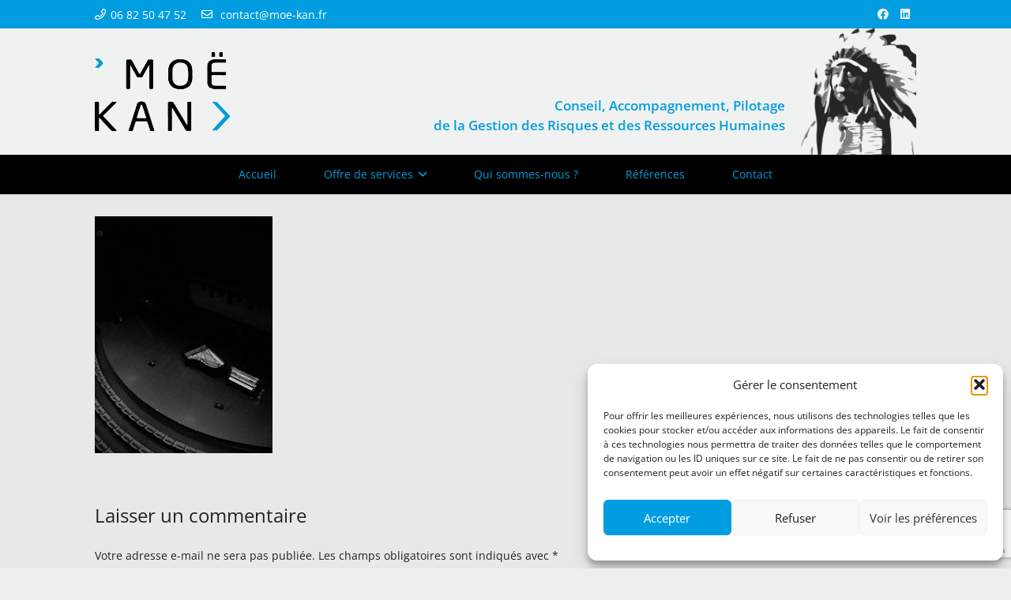

--- FILE ---
content_type: text/html; charset=utf-8
request_url: https://www.google.com/recaptcha/api2/anchor?ar=1&k=6LeAi08dAAAAANmAGRfZMXYMrExqqqSuOehcbplv&co=aHR0cHM6Ly9zcGVjdGFjbGVzLWV0LWV2ZW5lbWVudHMuZnI6NDQz&hl=en&v=N67nZn4AqZkNcbeMu4prBgzg&size=invisible&anchor-ms=20000&execute-ms=30000&cb=u49up9x3qmdr
body_size: 48733
content:
<!DOCTYPE HTML><html dir="ltr" lang="en"><head><meta http-equiv="Content-Type" content="text/html; charset=UTF-8">
<meta http-equiv="X-UA-Compatible" content="IE=edge">
<title>reCAPTCHA</title>
<style type="text/css">
/* cyrillic-ext */
@font-face {
  font-family: 'Roboto';
  font-style: normal;
  font-weight: 400;
  font-stretch: 100%;
  src: url(//fonts.gstatic.com/s/roboto/v48/KFO7CnqEu92Fr1ME7kSn66aGLdTylUAMa3GUBHMdazTgWw.woff2) format('woff2');
  unicode-range: U+0460-052F, U+1C80-1C8A, U+20B4, U+2DE0-2DFF, U+A640-A69F, U+FE2E-FE2F;
}
/* cyrillic */
@font-face {
  font-family: 'Roboto';
  font-style: normal;
  font-weight: 400;
  font-stretch: 100%;
  src: url(//fonts.gstatic.com/s/roboto/v48/KFO7CnqEu92Fr1ME7kSn66aGLdTylUAMa3iUBHMdazTgWw.woff2) format('woff2');
  unicode-range: U+0301, U+0400-045F, U+0490-0491, U+04B0-04B1, U+2116;
}
/* greek-ext */
@font-face {
  font-family: 'Roboto';
  font-style: normal;
  font-weight: 400;
  font-stretch: 100%;
  src: url(//fonts.gstatic.com/s/roboto/v48/KFO7CnqEu92Fr1ME7kSn66aGLdTylUAMa3CUBHMdazTgWw.woff2) format('woff2');
  unicode-range: U+1F00-1FFF;
}
/* greek */
@font-face {
  font-family: 'Roboto';
  font-style: normal;
  font-weight: 400;
  font-stretch: 100%;
  src: url(//fonts.gstatic.com/s/roboto/v48/KFO7CnqEu92Fr1ME7kSn66aGLdTylUAMa3-UBHMdazTgWw.woff2) format('woff2');
  unicode-range: U+0370-0377, U+037A-037F, U+0384-038A, U+038C, U+038E-03A1, U+03A3-03FF;
}
/* math */
@font-face {
  font-family: 'Roboto';
  font-style: normal;
  font-weight: 400;
  font-stretch: 100%;
  src: url(//fonts.gstatic.com/s/roboto/v48/KFO7CnqEu92Fr1ME7kSn66aGLdTylUAMawCUBHMdazTgWw.woff2) format('woff2');
  unicode-range: U+0302-0303, U+0305, U+0307-0308, U+0310, U+0312, U+0315, U+031A, U+0326-0327, U+032C, U+032F-0330, U+0332-0333, U+0338, U+033A, U+0346, U+034D, U+0391-03A1, U+03A3-03A9, U+03B1-03C9, U+03D1, U+03D5-03D6, U+03F0-03F1, U+03F4-03F5, U+2016-2017, U+2034-2038, U+203C, U+2040, U+2043, U+2047, U+2050, U+2057, U+205F, U+2070-2071, U+2074-208E, U+2090-209C, U+20D0-20DC, U+20E1, U+20E5-20EF, U+2100-2112, U+2114-2115, U+2117-2121, U+2123-214F, U+2190, U+2192, U+2194-21AE, U+21B0-21E5, U+21F1-21F2, U+21F4-2211, U+2213-2214, U+2216-22FF, U+2308-230B, U+2310, U+2319, U+231C-2321, U+2336-237A, U+237C, U+2395, U+239B-23B7, U+23D0, U+23DC-23E1, U+2474-2475, U+25AF, U+25B3, U+25B7, U+25BD, U+25C1, U+25CA, U+25CC, U+25FB, U+266D-266F, U+27C0-27FF, U+2900-2AFF, U+2B0E-2B11, U+2B30-2B4C, U+2BFE, U+3030, U+FF5B, U+FF5D, U+1D400-1D7FF, U+1EE00-1EEFF;
}
/* symbols */
@font-face {
  font-family: 'Roboto';
  font-style: normal;
  font-weight: 400;
  font-stretch: 100%;
  src: url(//fonts.gstatic.com/s/roboto/v48/KFO7CnqEu92Fr1ME7kSn66aGLdTylUAMaxKUBHMdazTgWw.woff2) format('woff2');
  unicode-range: U+0001-000C, U+000E-001F, U+007F-009F, U+20DD-20E0, U+20E2-20E4, U+2150-218F, U+2190, U+2192, U+2194-2199, U+21AF, U+21E6-21F0, U+21F3, U+2218-2219, U+2299, U+22C4-22C6, U+2300-243F, U+2440-244A, U+2460-24FF, U+25A0-27BF, U+2800-28FF, U+2921-2922, U+2981, U+29BF, U+29EB, U+2B00-2BFF, U+4DC0-4DFF, U+FFF9-FFFB, U+10140-1018E, U+10190-1019C, U+101A0, U+101D0-101FD, U+102E0-102FB, U+10E60-10E7E, U+1D2C0-1D2D3, U+1D2E0-1D37F, U+1F000-1F0FF, U+1F100-1F1AD, U+1F1E6-1F1FF, U+1F30D-1F30F, U+1F315, U+1F31C, U+1F31E, U+1F320-1F32C, U+1F336, U+1F378, U+1F37D, U+1F382, U+1F393-1F39F, U+1F3A7-1F3A8, U+1F3AC-1F3AF, U+1F3C2, U+1F3C4-1F3C6, U+1F3CA-1F3CE, U+1F3D4-1F3E0, U+1F3ED, U+1F3F1-1F3F3, U+1F3F5-1F3F7, U+1F408, U+1F415, U+1F41F, U+1F426, U+1F43F, U+1F441-1F442, U+1F444, U+1F446-1F449, U+1F44C-1F44E, U+1F453, U+1F46A, U+1F47D, U+1F4A3, U+1F4B0, U+1F4B3, U+1F4B9, U+1F4BB, U+1F4BF, U+1F4C8-1F4CB, U+1F4D6, U+1F4DA, U+1F4DF, U+1F4E3-1F4E6, U+1F4EA-1F4ED, U+1F4F7, U+1F4F9-1F4FB, U+1F4FD-1F4FE, U+1F503, U+1F507-1F50B, U+1F50D, U+1F512-1F513, U+1F53E-1F54A, U+1F54F-1F5FA, U+1F610, U+1F650-1F67F, U+1F687, U+1F68D, U+1F691, U+1F694, U+1F698, U+1F6AD, U+1F6B2, U+1F6B9-1F6BA, U+1F6BC, U+1F6C6-1F6CF, U+1F6D3-1F6D7, U+1F6E0-1F6EA, U+1F6F0-1F6F3, U+1F6F7-1F6FC, U+1F700-1F7FF, U+1F800-1F80B, U+1F810-1F847, U+1F850-1F859, U+1F860-1F887, U+1F890-1F8AD, U+1F8B0-1F8BB, U+1F8C0-1F8C1, U+1F900-1F90B, U+1F93B, U+1F946, U+1F984, U+1F996, U+1F9E9, U+1FA00-1FA6F, U+1FA70-1FA7C, U+1FA80-1FA89, U+1FA8F-1FAC6, U+1FACE-1FADC, U+1FADF-1FAE9, U+1FAF0-1FAF8, U+1FB00-1FBFF;
}
/* vietnamese */
@font-face {
  font-family: 'Roboto';
  font-style: normal;
  font-weight: 400;
  font-stretch: 100%;
  src: url(//fonts.gstatic.com/s/roboto/v48/KFO7CnqEu92Fr1ME7kSn66aGLdTylUAMa3OUBHMdazTgWw.woff2) format('woff2');
  unicode-range: U+0102-0103, U+0110-0111, U+0128-0129, U+0168-0169, U+01A0-01A1, U+01AF-01B0, U+0300-0301, U+0303-0304, U+0308-0309, U+0323, U+0329, U+1EA0-1EF9, U+20AB;
}
/* latin-ext */
@font-face {
  font-family: 'Roboto';
  font-style: normal;
  font-weight: 400;
  font-stretch: 100%;
  src: url(//fonts.gstatic.com/s/roboto/v48/KFO7CnqEu92Fr1ME7kSn66aGLdTylUAMa3KUBHMdazTgWw.woff2) format('woff2');
  unicode-range: U+0100-02BA, U+02BD-02C5, U+02C7-02CC, U+02CE-02D7, U+02DD-02FF, U+0304, U+0308, U+0329, U+1D00-1DBF, U+1E00-1E9F, U+1EF2-1EFF, U+2020, U+20A0-20AB, U+20AD-20C0, U+2113, U+2C60-2C7F, U+A720-A7FF;
}
/* latin */
@font-face {
  font-family: 'Roboto';
  font-style: normal;
  font-weight: 400;
  font-stretch: 100%;
  src: url(//fonts.gstatic.com/s/roboto/v48/KFO7CnqEu92Fr1ME7kSn66aGLdTylUAMa3yUBHMdazQ.woff2) format('woff2');
  unicode-range: U+0000-00FF, U+0131, U+0152-0153, U+02BB-02BC, U+02C6, U+02DA, U+02DC, U+0304, U+0308, U+0329, U+2000-206F, U+20AC, U+2122, U+2191, U+2193, U+2212, U+2215, U+FEFF, U+FFFD;
}
/* cyrillic-ext */
@font-face {
  font-family: 'Roboto';
  font-style: normal;
  font-weight: 500;
  font-stretch: 100%;
  src: url(//fonts.gstatic.com/s/roboto/v48/KFO7CnqEu92Fr1ME7kSn66aGLdTylUAMa3GUBHMdazTgWw.woff2) format('woff2');
  unicode-range: U+0460-052F, U+1C80-1C8A, U+20B4, U+2DE0-2DFF, U+A640-A69F, U+FE2E-FE2F;
}
/* cyrillic */
@font-face {
  font-family: 'Roboto';
  font-style: normal;
  font-weight: 500;
  font-stretch: 100%;
  src: url(//fonts.gstatic.com/s/roboto/v48/KFO7CnqEu92Fr1ME7kSn66aGLdTylUAMa3iUBHMdazTgWw.woff2) format('woff2');
  unicode-range: U+0301, U+0400-045F, U+0490-0491, U+04B0-04B1, U+2116;
}
/* greek-ext */
@font-face {
  font-family: 'Roboto';
  font-style: normal;
  font-weight: 500;
  font-stretch: 100%;
  src: url(//fonts.gstatic.com/s/roboto/v48/KFO7CnqEu92Fr1ME7kSn66aGLdTylUAMa3CUBHMdazTgWw.woff2) format('woff2');
  unicode-range: U+1F00-1FFF;
}
/* greek */
@font-face {
  font-family: 'Roboto';
  font-style: normal;
  font-weight: 500;
  font-stretch: 100%;
  src: url(//fonts.gstatic.com/s/roboto/v48/KFO7CnqEu92Fr1ME7kSn66aGLdTylUAMa3-UBHMdazTgWw.woff2) format('woff2');
  unicode-range: U+0370-0377, U+037A-037F, U+0384-038A, U+038C, U+038E-03A1, U+03A3-03FF;
}
/* math */
@font-face {
  font-family: 'Roboto';
  font-style: normal;
  font-weight: 500;
  font-stretch: 100%;
  src: url(//fonts.gstatic.com/s/roboto/v48/KFO7CnqEu92Fr1ME7kSn66aGLdTylUAMawCUBHMdazTgWw.woff2) format('woff2');
  unicode-range: U+0302-0303, U+0305, U+0307-0308, U+0310, U+0312, U+0315, U+031A, U+0326-0327, U+032C, U+032F-0330, U+0332-0333, U+0338, U+033A, U+0346, U+034D, U+0391-03A1, U+03A3-03A9, U+03B1-03C9, U+03D1, U+03D5-03D6, U+03F0-03F1, U+03F4-03F5, U+2016-2017, U+2034-2038, U+203C, U+2040, U+2043, U+2047, U+2050, U+2057, U+205F, U+2070-2071, U+2074-208E, U+2090-209C, U+20D0-20DC, U+20E1, U+20E5-20EF, U+2100-2112, U+2114-2115, U+2117-2121, U+2123-214F, U+2190, U+2192, U+2194-21AE, U+21B0-21E5, U+21F1-21F2, U+21F4-2211, U+2213-2214, U+2216-22FF, U+2308-230B, U+2310, U+2319, U+231C-2321, U+2336-237A, U+237C, U+2395, U+239B-23B7, U+23D0, U+23DC-23E1, U+2474-2475, U+25AF, U+25B3, U+25B7, U+25BD, U+25C1, U+25CA, U+25CC, U+25FB, U+266D-266F, U+27C0-27FF, U+2900-2AFF, U+2B0E-2B11, U+2B30-2B4C, U+2BFE, U+3030, U+FF5B, U+FF5D, U+1D400-1D7FF, U+1EE00-1EEFF;
}
/* symbols */
@font-face {
  font-family: 'Roboto';
  font-style: normal;
  font-weight: 500;
  font-stretch: 100%;
  src: url(//fonts.gstatic.com/s/roboto/v48/KFO7CnqEu92Fr1ME7kSn66aGLdTylUAMaxKUBHMdazTgWw.woff2) format('woff2');
  unicode-range: U+0001-000C, U+000E-001F, U+007F-009F, U+20DD-20E0, U+20E2-20E4, U+2150-218F, U+2190, U+2192, U+2194-2199, U+21AF, U+21E6-21F0, U+21F3, U+2218-2219, U+2299, U+22C4-22C6, U+2300-243F, U+2440-244A, U+2460-24FF, U+25A0-27BF, U+2800-28FF, U+2921-2922, U+2981, U+29BF, U+29EB, U+2B00-2BFF, U+4DC0-4DFF, U+FFF9-FFFB, U+10140-1018E, U+10190-1019C, U+101A0, U+101D0-101FD, U+102E0-102FB, U+10E60-10E7E, U+1D2C0-1D2D3, U+1D2E0-1D37F, U+1F000-1F0FF, U+1F100-1F1AD, U+1F1E6-1F1FF, U+1F30D-1F30F, U+1F315, U+1F31C, U+1F31E, U+1F320-1F32C, U+1F336, U+1F378, U+1F37D, U+1F382, U+1F393-1F39F, U+1F3A7-1F3A8, U+1F3AC-1F3AF, U+1F3C2, U+1F3C4-1F3C6, U+1F3CA-1F3CE, U+1F3D4-1F3E0, U+1F3ED, U+1F3F1-1F3F3, U+1F3F5-1F3F7, U+1F408, U+1F415, U+1F41F, U+1F426, U+1F43F, U+1F441-1F442, U+1F444, U+1F446-1F449, U+1F44C-1F44E, U+1F453, U+1F46A, U+1F47D, U+1F4A3, U+1F4B0, U+1F4B3, U+1F4B9, U+1F4BB, U+1F4BF, U+1F4C8-1F4CB, U+1F4D6, U+1F4DA, U+1F4DF, U+1F4E3-1F4E6, U+1F4EA-1F4ED, U+1F4F7, U+1F4F9-1F4FB, U+1F4FD-1F4FE, U+1F503, U+1F507-1F50B, U+1F50D, U+1F512-1F513, U+1F53E-1F54A, U+1F54F-1F5FA, U+1F610, U+1F650-1F67F, U+1F687, U+1F68D, U+1F691, U+1F694, U+1F698, U+1F6AD, U+1F6B2, U+1F6B9-1F6BA, U+1F6BC, U+1F6C6-1F6CF, U+1F6D3-1F6D7, U+1F6E0-1F6EA, U+1F6F0-1F6F3, U+1F6F7-1F6FC, U+1F700-1F7FF, U+1F800-1F80B, U+1F810-1F847, U+1F850-1F859, U+1F860-1F887, U+1F890-1F8AD, U+1F8B0-1F8BB, U+1F8C0-1F8C1, U+1F900-1F90B, U+1F93B, U+1F946, U+1F984, U+1F996, U+1F9E9, U+1FA00-1FA6F, U+1FA70-1FA7C, U+1FA80-1FA89, U+1FA8F-1FAC6, U+1FACE-1FADC, U+1FADF-1FAE9, U+1FAF0-1FAF8, U+1FB00-1FBFF;
}
/* vietnamese */
@font-face {
  font-family: 'Roboto';
  font-style: normal;
  font-weight: 500;
  font-stretch: 100%;
  src: url(//fonts.gstatic.com/s/roboto/v48/KFO7CnqEu92Fr1ME7kSn66aGLdTylUAMa3OUBHMdazTgWw.woff2) format('woff2');
  unicode-range: U+0102-0103, U+0110-0111, U+0128-0129, U+0168-0169, U+01A0-01A1, U+01AF-01B0, U+0300-0301, U+0303-0304, U+0308-0309, U+0323, U+0329, U+1EA0-1EF9, U+20AB;
}
/* latin-ext */
@font-face {
  font-family: 'Roboto';
  font-style: normal;
  font-weight: 500;
  font-stretch: 100%;
  src: url(//fonts.gstatic.com/s/roboto/v48/KFO7CnqEu92Fr1ME7kSn66aGLdTylUAMa3KUBHMdazTgWw.woff2) format('woff2');
  unicode-range: U+0100-02BA, U+02BD-02C5, U+02C7-02CC, U+02CE-02D7, U+02DD-02FF, U+0304, U+0308, U+0329, U+1D00-1DBF, U+1E00-1E9F, U+1EF2-1EFF, U+2020, U+20A0-20AB, U+20AD-20C0, U+2113, U+2C60-2C7F, U+A720-A7FF;
}
/* latin */
@font-face {
  font-family: 'Roboto';
  font-style: normal;
  font-weight: 500;
  font-stretch: 100%;
  src: url(//fonts.gstatic.com/s/roboto/v48/KFO7CnqEu92Fr1ME7kSn66aGLdTylUAMa3yUBHMdazQ.woff2) format('woff2');
  unicode-range: U+0000-00FF, U+0131, U+0152-0153, U+02BB-02BC, U+02C6, U+02DA, U+02DC, U+0304, U+0308, U+0329, U+2000-206F, U+20AC, U+2122, U+2191, U+2193, U+2212, U+2215, U+FEFF, U+FFFD;
}
/* cyrillic-ext */
@font-face {
  font-family: 'Roboto';
  font-style: normal;
  font-weight: 900;
  font-stretch: 100%;
  src: url(//fonts.gstatic.com/s/roboto/v48/KFO7CnqEu92Fr1ME7kSn66aGLdTylUAMa3GUBHMdazTgWw.woff2) format('woff2');
  unicode-range: U+0460-052F, U+1C80-1C8A, U+20B4, U+2DE0-2DFF, U+A640-A69F, U+FE2E-FE2F;
}
/* cyrillic */
@font-face {
  font-family: 'Roboto';
  font-style: normal;
  font-weight: 900;
  font-stretch: 100%;
  src: url(//fonts.gstatic.com/s/roboto/v48/KFO7CnqEu92Fr1ME7kSn66aGLdTylUAMa3iUBHMdazTgWw.woff2) format('woff2');
  unicode-range: U+0301, U+0400-045F, U+0490-0491, U+04B0-04B1, U+2116;
}
/* greek-ext */
@font-face {
  font-family: 'Roboto';
  font-style: normal;
  font-weight: 900;
  font-stretch: 100%;
  src: url(//fonts.gstatic.com/s/roboto/v48/KFO7CnqEu92Fr1ME7kSn66aGLdTylUAMa3CUBHMdazTgWw.woff2) format('woff2');
  unicode-range: U+1F00-1FFF;
}
/* greek */
@font-face {
  font-family: 'Roboto';
  font-style: normal;
  font-weight: 900;
  font-stretch: 100%;
  src: url(//fonts.gstatic.com/s/roboto/v48/KFO7CnqEu92Fr1ME7kSn66aGLdTylUAMa3-UBHMdazTgWw.woff2) format('woff2');
  unicode-range: U+0370-0377, U+037A-037F, U+0384-038A, U+038C, U+038E-03A1, U+03A3-03FF;
}
/* math */
@font-face {
  font-family: 'Roboto';
  font-style: normal;
  font-weight: 900;
  font-stretch: 100%;
  src: url(//fonts.gstatic.com/s/roboto/v48/KFO7CnqEu92Fr1ME7kSn66aGLdTylUAMawCUBHMdazTgWw.woff2) format('woff2');
  unicode-range: U+0302-0303, U+0305, U+0307-0308, U+0310, U+0312, U+0315, U+031A, U+0326-0327, U+032C, U+032F-0330, U+0332-0333, U+0338, U+033A, U+0346, U+034D, U+0391-03A1, U+03A3-03A9, U+03B1-03C9, U+03D1, U+03D5-03D6, U+03F0-03F1, U+03F4-03F5, U+2016-2017, U+2034-2038, U+203C, U+2040, U+2043, U+2047, U+2050, U+2057, U+205F, U+2070-2071, U+2074-208E, U+2090-209C, U+20D0-20DC, U+20E1, U+20E5-20EF, U+2100-2112, U+2114-2115, U+2117-2121, U+2123-214F, U+2190, U+2192, U+2194-21AE, U+21B0-21E5, U+21F1-21F2, U+21F4-2211, U+2213-2214, U+2216-22FF, U+2308-230B, U+2310, U+2319, U+231C-2321, U+2336-237A, U+237C, U+2395, U+239B-23B7, U+23D0, U+23DC-23E1, U+2474-2475, U+25AF, U+25B3, U+25B7, U+25BD, U+25C1, U+25CA, U+25CC, U+25FB, U+266D-266F, U+27C0-27FF, U+2900-2AFF, U+2B0E-2B11, U+2B30-2B4C, U+2BFE, U+3030, U+FF5B, U+FF5D, U+1D400-1D7FF, U+1EE00-1EEFF;
}
/* symbols */
@font-face {
  font-family: 'Roboto';
  font-style: normal;
  font-weight: 900;
  font-stretch: 100%;
  src: url(//fonts.gstatic.com/s/roboto/v48/KFO7CnqEu92Fr1ME7kSn66aGLdTylUAMaxKUBHMdazTgWw.woff2) format('woff2');
  unicode-range: U+0001-000C, U+000E-001F, U+007F-009F, U+20DD-20E0, U+20E2-20E4, U+2150-218F, U+2190, U+2192, U+2194-2199, U+21AF, U+21E6-21F0, U+21F3, U+2218-2219, U+2299, U+22C4-22C6, U+2300-243F, U+2440-244A, U+2460-24FF, U+25A0-27BF, U+2800-28FF, U+2921-2922, U+2981, U+29BF, U+29EB, U+2B00-2BFF, U+4DC0-4DFF, U+FFF9-FFFB, U+10140-1018E, U+10190-1019C, U+101A0, U+101D0-101FD, U+102E0-102FB, U+10E60-10E7E, U+1D2C0-1D2D3, U+1D2E0-1D37F, U+1F000-1F0FF, U+1F100-1F1AD, U+1F1E6-1F1FF, U+1F30D-1F30F, U+1F315, U+1F31C, U+1F31E, U+1F320-1F32C, U+1F336, U+1F378, U+1F37D, U+1F382, U+1F393-1F39F, U+1F3A7-1F3A8, U+1F3AC-1F3AF, U+1F3C2, U+1F3C4-1F3C6, U+1F3CA-1F3CE, U+1F3D4-1F3E0, U+1F3ED, U+1F3F1-1F3F3, U+1F3F5-1F3F7, U+1F408, U+1F415, U+1F41F, U+1F426, U+1F43F, U+1F441-1F442, U+1F444, U+1F446-1F449, U+1F44C-1F44E, U+1F453, U+1F46A, U+1F47D, U+1F4A3, U+1F4B0, U+1F4B3, U+1F4B9, U+1F4BB, U+1F4BF, U+1F4C8-1F4CB, U+1F4D6, U+1F4DA, U+1F4DF, U+1F4E3-1F4E6, U+1F4EA-1F4ED, U+1F4F7, U+1F4F9-1F4FB, U+1F4FD-1F4FE, U+1F503, U+1F507-1F50B, U+1F50D, U+1F512-1F513, U+1F53E-1F54A, U+1F54F-1F5FA, U+1F610, U+1F650-1F67F, U+1F687, U+1F68D, U+1F691, U+1F694, U+1F698, U+1F6AD, U+1F6B2, U+1F6B9-1F6BA, U+1F6BC, U+1F6C6-1F6CF, U+1F6D3-1F6D7, U+1F6E0-1F6EA, U+1F6F0-1F6F3, U+1F6F7-1F6FC, U+1F700-1F7FF, U+1F800-1F80B, U+1F810-1F847, U+1F850-1F859, U+1F860-1F887, U+1F890-1F8AD, U+1F8B0-1F8BB, U+1F8C0-1F8C1, U+1F900-1F90B, U+1F93B, U+1F946, U+1F984, U+1F996, U+1F9E9, U+1FA00-1FA6F, U+1FA70-1FA7C, U+1FA80-1FA89, U+1FA8F-1FAC6, U+1FACE-1FADC, U+1FADF-1FAE9, U+1FAF0-1FAF8, U+1FB00-1FBFF;
}
/* vietnamese */
@font-face {
  font-family: 'Roboto';
  font-style: normal;
  font-weight: 900;
  font-stretch: 100%;
  src: url(//fonts.gstatic.com/s/roboto/v48/KFO7CnqEu92Fr1ME7kSn66aGLdTylUAMa3OUBHMdazTgWw.woff2) format('woff2');
  unicode-range: U+0102-0103, U+0110-0111, U+0128-0129, U+0168-0169, U+01A0-01A1, U+01AF-01B0, U+0300-0301, U+0303-0304, U+0308-0309, U+0323, U+0329, U+1EA0-1EF9, U+20AB;
}
/* latin-ext */
@font-face {
  font-family: 'Roboto';
  font-style: normal;
  font-weight: 900;
  font-stretch: 100%;
  src: url(//fonts.gstatic.com/s/roboto/v48/KFO7CnqEu92Fr1ME7kSn66aGLdTylUAMa3KUBHMdazTgWw.woff2) format('woff2');
  unicode-range: U+0100-02BA, U+02BD-02C5, U+02C7-02CC, U+02CE-02D7, U+02DD-02FF, U+0304, U+0308, U+0329, U+1D00-1DBF, U+1E00-1E9F, U+1EF2-1EFF, U+2020, U+20A0-20AB, U+20AD-20C0, U+2113, U+2C60-2C7F, U+A720-A7FF;
}
/* latin */
@font-face {
  font-family: 'Roboto';
  font-style: normal;
  font-weight: 900;
  font-stretch: 100%;
  src: url(//fonts.gstatic.com/s/roboto/v48/KFO7CnqEu92Fr1ME7kSn66aGLdTylUAMa3yUBHMdazQ.woff2) format('woff2');
  unicode-range: U+0000-00FF, U+0131, U+0152-0153, U+02BB-02BC, U+02C6, U+02DA, U+02DC, U+0304, U+0308, U+0329, U+2000-206F, U+20AC, U+2122, U+2191, U+2193, U+2212, U+2215, U+FEFF, U+FFFD;
}

</style>
<link rel="stylesheet" type="text/css" href="https://www.gstatic.com/recaptcha/releases/N67nZn4AqZkNcbeMu4prBgzg/styles__ltr.css">
<script nonce="w-QUdrhWid2mBYTgFgruMg" type="text/javascript">window['__recaptcha_api'] = 'https://www.google.com/recaptcha/api2/';</script>
<script type="text/javascript" src="https://www.gstatic.com/recaptcha/releases/N67nZn4AqZkNcbeMu4prBgzg/recaptcha__en.js" nonce="w-QUdrhWid2mBYTgFgruMg">
      
    </script></head>
<body><div id="rc-anchor-alert" class="rc-anchor-alert"></div>
<input type="hidden" id="recaptcha-token" value="[base64]">
<script type="text/javascript" nonce="w-QUdrhWid2mBYTgFgruMg">
      recaptcha.anchor.Main.init("[\x22ainput\x22,[\x22bgdata\x22,\x22\x22,\[base64]/[base64]/[base64]/[base64]/[base64]/[base64]/KGcoTywyNTMsTy5PKSxVRyhPLEMpKTpnKE8sMjUzLEMpLE8pKSxsKSksTykpfSxieT1mdW5jdGlvbihDLE8sdSxsKXtmb3IobD0odT1SKEMpLDApO08+MDtPLS0pbD1sPDw4fFooQyk7ZyhDLHUsbCl9LFVHPWZ1bmN0aW9uKEMsTyl7Qy5pLmxlbmd0aD4xMDQ/[base64]/[base64]/[base64]/[base64]/[base64]/[base64]/[base64]\\u003d\x22,\[base64]\\u003d\\u003d\x22,\x22fl5tEwxoGUcuw4PChy8bw4TDj2/DlMO8wp8Sw5jCtW4fHT3DuE8dB1PDiAMPw4oPDRnCpcOdwobCpSxYw6Zlw6DDl8KiwrnCt3HCocOiwroPwprCpcO9aMK8AA0Aw6YhBcKzSsKFXi5gSsKkwp/CiBfDmlpzw5pRI8Kjw63Dn8OSw4JTWMOnw6nCg0LCnlYUQ2Q9w5tnAlrClMK9w7FCGChIcksdwpt7w6YAAcKnHC9VwrQSw7tifirDvMOxwrtFw4TDjmJ0XsOrQkd/SsOWw4XDvsOuK8K3GcOzYsKaw60bHFxOwoJsMXHCnSLCh8Khw64wwp0qwqsVG07CpsKTTRYzwqvDsMKCwokRwofDjsOHw61XbQ4fw5gCw5LCocKtasOBwpNxccK8w51hOcOIw7ZKLj3CuG/[base64]/[base64]/ChmRPYsKNwpXCtcOjET5gCMOsw7tYwp3CnsKbL17Cu3nCqsKgw6F/w5jDn8KJVsKXIQ/Di8OWDEPCnMObwq/[base64]/CnnhCKcKRfylDwpPCg8Kbw67DvH5rwpE/[base64]/CvcKDRi7Dm3zDhcOJcsO6w7Aaw4bDtcOQwoJYw4zCtSdvwovClCnCgEXDlMOVw4cqXArCksKSwp/CoxvDjcKJM8Oxwq8dGcOAPEHCmsKowoPDvEnDmgBSwqlXJEEiRGQPwr43wqTCmVhSOMKXw7d1d8K5w7PCucODwozDhTR4wpA0w4Elw5lXYCLDsRAWBMKCwrDDqBPDmAFCSn/[base64]/CysNbB8HI8KLw6xiw6RHAw/CojZvw43Dlj9OwrXDpm3DrsOIfwlOwoMyXCYhw6ZqasOWQMKBw4t5UcOrGznCqktRKC/[base64]/CpxfDmsKhGk9+wpUhw7opwpY/w4x/AMKGYMKMcsOFwq8Ow5odwrfDklxYwqddw4zCnC3CqDkDeTVuw6lmGMKzwpLCgsO7wo7DqsKyw4MpwqJHw6hIw6MSw6DCtwvCssK6JsKUZ19cWcKFwqBaa8ONBy9eacOsbgLCiwgCwr5+VMKFBD3CvA/[base64]/DgMKPEsOmw7clHjvCkAPCpS1Dw6fDq0TDvsOMwociMghVagFAKCYrHMOvw4wrUWbDicOXw7fDuMOSw4rDtDzDpcKnw4XDmsOEwrcuZW7Dsy1XwpbDicOSAMK/[base64]/CiXNxwpswNcObcDEDaRR4bsKvw5/DkMOPwofCmsK6w454wp5QaArDuMK7RUjCiHRjwrRlVcKtwpvCjsKJw7LDkcOxw6gGwoUaw5/[base64]/Cu0Mtb8OmaMK/WsKuw75WAGLCjHF7B0dwwojClMKWw5RPUcKdAnFGZiIYYcOXfBI1fMOUdsOwPFU3bcKWwo3CjsOawoXCg8KLTRrDjMKLwpzCvx4mw6x/wqzDixnCjlTDo8O0w63CiHsHe056wogQDgLDoHvCtmlnAHBGTcKEbsKGwprCpFU3Px3CucOyw5zDmAbDu8Kbw4/CnRQZwpRfZcKVAScAS8OgXsOcw6bChSnCnkg7Ay/[base64]/[base64]/wpN6PcKcMVPCo8KCwqnDnisCGinDiMOmw7ZoGV3CssOXwrRdw6zDrMKOdHhna8K4w5JtwpzDgcOnAMKow4fCp8OTw6xfWldEwrfCvQXCjsKQwoLCscKFBcKNwpvCrBkpw67DqV9DwqnCqXV1wow+wo3DniMXwrE+w6HCjcOkYiPDh1vCmTPChgcUw5TDuGLDjD/[base64]/w6jCmSpawpcTZgjDuBvCqMOXwoXCtTfDtnTCt8Kow7/DvMKlwo7DkXgGFcO/[base64]/w6EAZsKbw58tV8K+NsOmbAh3wpHDhALDoMOACMKHw67CpsOcwqh2w4XDsUbChsOxw4bCtlDDpcK0wod0w5/DrjoCw706Kn3DosOcwonCuiw0VcO9R8OtAkFmLWDCnsKYwqbCo8KIwrMRwqHDgMOSajg9w7/DqiDCjsOdw6kYGsKxw5bDr8KFKA/DlMKHSHrCkjgmwqzDny0cw6MQwpQqw5ofw4nDgMKWOMK9w7VhVxA7fMOVw4FMwoQpeD5gAQzDk1rCs2x1w4XDkjx2NiM/w4ofw6/DssO/IMKPw5LCv8KsCsO7KMOGwp4Cw7XDnHBUwoYAwrNpEMO7w6PClMOib3nCvcONwptxY8O6wqTCpsKSCMO7woRccj7Dq2wjwpPCpSrDiMOwEsOyM05lw6PDmTh5wo08FMKIP13DmcKow70+wq/[base64]/Cm8K0O3PCk8OkwpQiGFTCnHxOwo7DvA7CjcK+PMKkfMKFIsKeJifDphx8U8KxN8Ohwo7DhhcrDMOiw6NwOg7DosODwoTDpsKtHld8w5nCmUHDgkAkwox2w4RfwqzCuAtww6pYwqtQw7bCg8OXwpl5FiNoEHkqD2bCpjvDrcOgwr44w6pPEsKbwqRHbGNQw5c9wo/Dl8Kkwr01Ll7DucOtFMOrUMO/w5PCrMKrRlzDjT46MsOBbcOcwoDCiigxMAAbBcKBd8O8GcOCwqt7wqzDlMKhJTjCusKFwooSwosNw7TDl2VNw6xCVS8/woHDgUslfHwrw4fCgGVMahTDjsOWdEXDnMO8w5RLw55HbsOTRBF/O8OGA1FRw79YwoFxw6bCj8K3w4E0NxUDwrdHNMOTwobCoWJjTUROw7cTB1/CnsKvwq5JwoQAwr/DvcKfw58fwqxAwrzDjsKrw6bCrkPDo8O4RXAyXXh3wqQDw6d4DcKQw5TDolcqAD7DoMK7wrlFw6oOb8KLw6VrIi7CnRoJwqYswpPDgw/DpX0vw7LDr2/ChgnCpsOdwrYZNwIKw5JgNcKQScKHw67CqkvCvhTCmG/[base64]/[base64]/DgVnDuSJNwrYow5XCq0TDocOEw702Ly4KFMOiw4TDgWQ6w7bCncK9Y0/DqsO4AcKIwocUwqnDk3lEYzEzKEvCvB9ySMO3w5Avw6Qvw59uwoTCnsKYw6Nueg4nA8KxwpFXYcK/V8O5IiDDtUQAwojCu1rDucK0SHbDnsOpwobCiwQxwo3Cj8KOf8OjwoTDvGRbGSnCn8Kaw5TChMK6IjFkfkkVMsKmw6zCp8K9w43CmHLDknLDm8K8w6nCpUt0TcOvOMOaUH4MXsORwr9hwoQ/cCrCosKbS2FnEMKLwpbCpzRZw7tQDCcdRXfCsmfClsO/[base64]/CmywwJQBILMKmw50IwqQaeDAuNMO9w5kbB8O+wpNXX8Okw5oCw7DCgz7CmwteDMKkwr3CvsK/w4jDnsOsw7jDicK/w5/ChcKDw5VtwpAzP8OOd8KMw7NJw7rCkARUKUQYK8O4URF3Y8KFHiDDrD49VlMOwrrCkcO6w5vCq8KkasOgf8KBeSNjw4t4w6/ChFI/QsK1UkTCmS7CgcKsGl/CpcKLNsOochhkH8OhJcKPO3nDmCdOwrIzwpd9RMOlw7rDjsK2wqrCnMOlw7kvwo5iw77Co27CjMOFwpbDkSzCv8OxwrQLVcKzCxfCq8OMJsKdRsKmworCnRvChMK8aMKUJgIJw7XDscKUw7ISBcK2w7/CnA/DisKmPMKDw4Zcw5DCrMO6wozDgCkAw6g/[base64]/[base64]/dsO4IlXCicKYw7vCgBFdZGbDnEPDiCTDtcKVdV5HRMKWIMOMKXMlXTcBw5x+TTzCrVF3J11NKsORQgDCpsOOwofCnDQyJsOoYyzCiCHDmMKtA2hMwp1uaGzCtGMAwqvDkw3Ck8KjWCfDtcKdw4c9B8KvBcOyP0nCgCE+wp/[base64]/[base64]/LFXDnAM9bcONw6bDl1HDuxJ6wqPDtwrCk8KVw4LCmxEVeHNQMsO2wowONcKkwrPDtsKCwrfDtB8uw7hIanpeAsOWw4nCl0g1LcK6wpHDkwB9HHjCiAkUXcKlFMKqUC/Di8OhdsKnw4gWwoXCjgrDhRMGOStcDVfDncOpN0fDu8OlCsKVFT8aBMKcw7NKccKVw7Jlw5DCnRzCp8K+amPDgC3Dv0TDucKVw5hzRMOTwqLDtcO6b8Ozw5bDicOkw7VCwqnDm8OIIBEaw5PDk2EyeRLCosOjFMO/[base64]/Di8OZw6/DssKVZUvDi2MrY8KuBVnDuMONw6gew5hEOD8pQMKnAsKtw7fCtcOJwrPCksO5w7PCnnvDrsKew49cBzfCs0HCpMOkV8O2w7rCjFprw7HCqxQNwq3DnXrDhScFf8OMwqIBw4ZXw7DDvcOXw6nCoHxeeCTDsMOCVERqVMKfw6sdO3/[base64]/[base64]/[base64]/w7tVYMKOwqU8LzMWwpvCqMORPTNeUEk4w5ZcwrpIIsOVdsKpwoxOO8KRw7AWw6BXw5XCtG5fwqZWwphJYikrw73DtlJWYcOXw4d5w7o9w4BVVMO5w5fDu8Ksw5sQWMOoLm7DpQbDtsOTwqzDu0vCgG/DsMKLw6bCnSzDoC/Dpi7DgMKiwozCvsOtDMKhw7kAecOGXMKwPMOGfsKLw6Y8w6IYw4DDrMKPwppHN8O0w7nCuhFvY8Obw6lqw5Qiw6dBwq91ZMOcVcOQD8OQPCJ5QzNHVSjDmD/[base64]/DmAbDisOzPXUfayF/[base64]/DjsKbwozDl3zCiwgIwpU2PcKSwqfDgsK1w6bCjh44wrIFN8OUwovDhMOjalAXwpowCMO9YMO/w5wjZCPDgEg7w43Cu8K+LXsjeEnCucKwD8KMwpDDicKjZMKHw60WaMK3cj3CqAfDvsK5F8Ojw5bCgsKbwqEyQSQuw4tebzvDscO7w7tuMCrDoR/Ci8Kiwo98aTUdw4DClg8/w58CDAfDucOmwp/CtlZJw5xDwp7CmzbDs15zw7zDgxLDusK9w6dLSMKKw77CmXjCgDzDgsO7wrx3SUE7w7s7woUrMcO7XsOfwpbCgCTCqT7DgMKkSSdedsKswqTCgcOFwr/DpcKMNzIbTV3DoAHDl8KQElw2e8KIWcOzw4PDhMOPbcKBw6gNPcKRwqJEJsOOw4nDiBlUw7rDnMKlFMOYw5EwwrZ6w6/Ch8OpbcKOw4hiwojDqcOxCXDClglTw5DCk8KbZibCnjTCgMKkQsOyBCbDnMKuR8OYASo2woMnCcKvJCQ9wp8TKCMawo9Lwrx2AcOSWcOJw5gaH1TDmwfCpEYTw6HDssKMwqUVWsKsw4/DuyHDqivCg2AFFMKww5rCgTfCt8OPA8KDPMKXw50Wwop2fk1xM1XDqsOTNBPDgMOrwrTCqcOqOEAESMK/w4oWwrTCpwR1NQdrwpgKw5YMCX5RUMOTw5JldlLCp2rCiHk8wqPDk8OYw6E6wqbDlDcVw4/ChMKCdMOrMVE6Fnglw6/DkzvDp3BPfzvDkcOcGMK7w5Ysw6lZHMKMwprDjQTDrzN6w4wzVMOmQcKuw6DChFJiwo1jZk7DtcKww6nDvAfDm8Kzwq5Mw6MPDmjChHcqLWLCkVvClsK7KcOofMKywrLCpcOYwppOPsOkwqdRR2jDv8KiHiPCqjsED0TDi8OSw6/[base64]/w5cLwqhvJcOlE0QiwoMrbErDrcO0TcO5w7/[base64]/DhzAhwpbChUQqwrXDom1yw4Qow4zDr1vDv3pVU8KcwolEOsOwIcKxA8K4wociw5zCkyXCocOECns9E3fDtkbCpQJpwod4Q8KyRD9eT8Kvw6rCt2B4w71Nwr3Cm1oTw4zDs2gdXRPCgcO1woU6XMO9w5vCv8OEw7J/BVvDpE8cAVZHW8KhHGF2AAbClsOSFSQpRg9Rw6XCkMKswo/CmMOpJyEwB8Kewok/wqIfwpbDicK9ZCbCoAQpRsO5VGPCi8KkKkHDhcOMAMKxw75WwrPChRXDjF3DhEHCtl/DgBrCuMKabSwQw74pw4weEsOFYMKuGn5cfjbDmA/DgzHCk1PDqkvClcKLwqVpw6TCuMKZTw/DhG/CjsOEKxfCrFvDksK3w5BAJcKDLRIiw7fCgjrDjgrDkMOzX8O7w7LCphpcHCTCvQ/CmCXClmg2JzjCscOPw5wIw5rDhcOoZR3Cr2ZGa3nClcOPwoDDghHDt8O9EFTDi8OmPSNWwpRPwonDtMKCdh/DsMOxCUwZV8K5YlDDuDjCtcOhTkDDqzgkFsOMwpPCnsK+KcO/[base64]/wq3CoDvDssOLE2HDm8KAwplGw7jCixTCnsOGcsK5w4g+BUoYwojCuTdIckDDtwMgEjMQw6Ykw5bDn8OZw44ZEycONDY4wovDgEDCtzkFO8KLFjnDhMOzZjzDpAHDpsK1QholVsKIw4XCn3gaw57Co8O5RcOhw7jCs8Ocw51Hw4XDlcK2BhDCt0R6wp3DhMOFw5E+UB/DhcO4eMKdw5U5IsOKwqHCg8OXw5nCkcOvM8OpwrnDmsKjQg4HSiZWYVVVwqV/YUNtJnlwUsKWGMOof17Dg8OpDjwCw5zDnzrCv8KqEMOEKMO+wr7Ds0lwEBhKw4p5PcKAw50gGMOTw4fDl3bCmwIhw5zDmU5ew6hKCH1Bw4jCnMKoHGbDqMKDFMOgaMKBTsOMw7/Cv0fDlcKkNsOjK0XDoC3Cg8Oiw5DCmA93XMOrwoVzCGtOfxHCv2AjbcKkw6JAwoYKYFPCrHHCvmwYwoRKw5vCh8KXwoLDosOQASNCwpwkecKdfFURD1rCi2VPMzVSwogDUWRLVGBQYFVEK2k0w7s3I2DCh8OhecOrwr/DlC7DssO9HcOiInJ4wonDl8KoQwc8wrQbQcKgw4XCgibDl8KMVyrCh8KUw4/DsMObw7E6wpTCoMOsVWkpw67CvkbCuD3CgE0LZTo8HBMIw7nChsO3woZNw7PCscOkMHvDu8KPGx3CtXjCmxXDpQwPw6s8w63DrycpwoDDtQZ5OVDCux4YXG7DmjQJw5vCncOMOMOSwo7CqcKbMsKhIsKQw71ow45lwovCqQPCswczwpHClC9rwq/CqjTDqcK5IsK5TmxuB8OKLSUgwqvDo8OOw69zXsK3RE7DiCDDjB3DhcKRGSZxaMK5w6fDiB/[base64]/DtMKlUCnDgsOGw7PChMKfchnDn8ORVAREVH/DqG4XwqTCk8OzY8O4RcOzw7/Dix3Cmipxwr3Du8OyCCTDvnEIcDTCtmwvID1hQVvChUYJwoIMwq1cbgd8wqFxLMKYIMKXN8OqwrbCg8KXwo3CnHrClBBnw5hrw5I4OjzCgVHCoH0gHsO1w4YBWH7CscOJTMKaE8KlUMKYF8O/w7nDoW/[base64]/Dn8KBZC9aw7DCombCjgLDqsOwRzghw6rCnUgmwrnDtyN+UlXDqMOYwoUwwpbCjcOOw4QKwo0UGMOQw5bCjFfCt8OWwqLDpMOdwr5Bw5EiFj/DgDFYwolGw7VPHArCuzA2DcOZYTgQVw/DtcKKwoPCulPCqMO3w55HBsKMA8Kjwq4xw4/DhMKIRsONw7lWw68Iw5QDUFDDuy9owrsiw7Qzwp/[base64]/[base64]/Dk059wpHDpMOaCHDCgxrDoMKIJcK8bMO6YsOCwofDnnIlwrlGw6HDnVzCh8OHP8K5wo/Dl8OTw7oMwodyw4M5PBXCtsKrN8KiGsONelzDiEXDgMK/wp/DqHo7wpFHw5nDgcOIwrBmwoPCkcKuf8KbecKPP8KtTlLDg3N6wpLCoz5NCnbCgcO1BVFBHcKaKMKdw65tS3bDosKsA8O/UirDk33CrsKWw7rCmGZmwp8AwpFbw7PDigbChsK7FzIKwqIcwqLDv8K8wpbCiMK7wrtKwp7CkcOfw7PDr8KAwo3DiifCmVZILRk9wovDocKYw5FYRgcaUDTCnxASZcOsw4Iew6fCgcKOwq3Dj8Khw6Y/w48QLsObwqQww7JoA8OCwpPCgl/Ct8OSw4TDqcOBC8OVccOSwqZ6LsORAMOaUXvClMKUw4DDig3CncKywqYWwqbCrsK1woPCrnpywo7DgMOGFMO7Z8OxP8OoHsO9w6EKwrTChcOdw6HCoMOBw4TDoMOGacK/[base64]/[base64]/Dm8OCw6jCmsO2wr/CpATDsUjDjsORwod/MsKQw7MMw7HCk2NIwppIK27Dp1bDpMK6wqZvIkjCrG/DtcK3UmLDkn0yCn0IwqcIUMKYw4nDpMOEccKbExhUZCAdwpNVw5zCp8O6DmBGZcOvw7sVw6d+QEsFWHjDl8KxFxQRUFvDi8OLw5rChHfDvcO6JztVXVLDqsOdekXCjMKpw4jCj1vCsB89IMKjw4h7w4DDgCElwo/Dr31HFMOJw6tSw6JBw5ZdGcKrbMKDN8OwZsK+wr05wrI2w5cNXsOiOMOLC8OIwp3CtcKFwrXDhTNpw4vDsUE2IcOuf8KzOMK8cMOTVmldZ8KSw67Dn8OAw47CusOCcylTesKUUmF/wqTDusKJwovCssKhC8O/[base64]/DpR/DrmHCoFTCmMKBw4shCgzDpxrCpxvCtMKiQcOyw41XwokwesK/Vmhtw6F5VlZ6w7DCg8K+IcKzChDDi2bCs8OBwoDCqitMwrPConrDvXAJHSzDp0Q/[base64]/CsMKRIsKUMcOTZQdbw6tCw6bDtl9fwoPDtnoWasORbDXCksOMdMKNQFQSS8OAw5EewqI7w7nDmkHDuiFMw7IPTmLDmsO8w7bDpcKMwpYVaTQGw7hlwonDqsO/w5cgwrETw5XCnUoWw6R1wpd0wookwopiw4bCgMK8MnTCsXNRwrNsUSwHwobCj8OfLsOrHTjDrMKnQMKwwoXCgMOScsK+w6fCgsOOwpI7w4YdIsO9w44xw6pcGhRfMEBWPcK7Wm/DgsOjX8OCYcKxw68pw5UsQigpPcOIwoTDiHwOHMKgwqbCtMKdwoPCmX0+wrjDgFBnwpwlw4Rew5/[base64]/wpTDlhQtwpzCtcOcPcK2Y1FPDVgow4dHVsKCwrrDr3hdMsKrwp0sw7QCInHCj0R8dWMYDQvCpHdrWiXDlwzDllpkw6fDqGpYw5rCkcOJY1lKw6DDvsK2w7gSw6JZw5QrVsOlwoPDtyrDmADDv11lw4/CjGjDgcKLw4EkwrsSGcK3w6vDicKYw4Z9w6taw4DDsCXCgkVhRjXCosOQw5/[base64]/[base64]/BcKEP8OBw7Vkwp7DpUDCog3DqT4Dw7rCrsKccSF3w5FSfsOPcsOgw5ddJsOUE29PEW1IwoUEUQvCkQjCv8OsUmfDp8O9wrjDpMOcLjEqwr3CisOIw7HCkUDCqidKYXRHPMKyQ8OfCMOgUsKfwqIDw7PCt8O/ccKjalLCji5cw6BqYsK0wojCocKVwpcYw4BCWl7CpCPCkSvDok/CtVBSw4QnRzk/MGM7wo1OZMORwpbCsWjDpMOsCmrCmxvCiVfDgGNOaxw8YzFyw7UjB8OjK8OLw60Gb1fCrsKKw6PDrUDDq8OKYTUSAQnCsMKCwpwXw7QpwoHDt2dNbcKdHcKDSXDCsm4pw5nDu8OYwqQGw6Bve8OPw5hnw4onwp4BRMKHw7HDu8O5K8O2Dm/[base64]/[base64]/wq7CkjbDjsKBT8OsHDvCpcOKWyvCtsKew4VnwozCssOzwrMKEzrCu8ObVTcswoPCiFdEwpnDsSB7LFQ0w6cOwqtWSsKnA0nCigzCnMO9w43DsTFtwqPDr8K1w6rChMOcWMO1U0bChcK0wrnDgMONw4Rpw6TCmgMqKH9/w7rDi8KEDj8+PsKDw7JqdmfCksKwGB/Cpx9swpFpwplWwoZPFFcjw6HDr8KNbTzDuwkRwqLCvQhDe8K4w4PCrMKhw6pww4NNcsOPcnTCvWfDoUMhGMKHwpBew7XDpSs/[base64]/Di8OgNcKgwrrCpcKXEsOaBQDDsHtoZsKyYB3DiMK1RcOdT8Orw4nCqMK7w4sswqPCrFDCuj12ZCpBVkHCi2HDjsOOf8Okw7nCk8KywpXCpMOSwpdfDlsZHicrTGUaPsOBwp/[base64]/[base64]/DhhHDo8KtwrDCq3TCv8O/[base64]/CpsKcwqrCmRYSwqrDglrCjsKbaMK2w6/DpcK5woPDn2QYwql1wrHCtsOfNcKIwqrCrxQ+KTFrVMKVw7xTBAtwwoFFRcK+w4PCnMOrPCXDksODWMK7GcK4CkgywqzCjcKreFnCo8KNCmzCm8KhR8K6wrMgNyPDnsO6wqrDi8OoBcKBwqUlw7hBLDELAQ9Dw4XCn8OuQAFmXcKowo3CqMOowq44wo/DlnwwJMKMw5o5CjfCs8Kpw5nDgnXDp1nDgMKFw71yWBxtw4Auw63DiMKjw4RbwpDCkhY7wo/[base64]/CjQtQw7FXJUN9HWbCjsKwwqXDlMOGcyIdwr7Cq1YjaMOqBUMBw5wtwoDCgQTDoxzDrEzCo8OuwpoLw7UMwprCjsO6X8OVeTjDosO4wqgPw6F5w7lOw70Vw7QxwoJmw4M4a3J/w7hiK1YaQRPChXwTw7XDkMKkw4TCssKvU8O8EMONw7JpwqBcd0zCq2kRI0QqwqDDhiEOw4nDhsK1w64QWDJ2wpHCq8KfVXTCo8K4J8KmfH/DnDQNAwvCnsKpb3ojPsKdMzDDncK3ccOQXi/[base64]/[base64]/[base64]/[base64]/[base64]/Dv8KTF8KmcQbCvsOHw7TCgcKrwqHDoMKewqbCrw7DosKNwpcFwoXCksKaGTrDtRZxe8O/wpzDjcKOw5lfw7puDcOew7J/RsKlXMODwo7DpgQBwoHDtcOfVcKYwo5kB1pKwrlDw7LCocOTwoLCpzDCmsO/[base64]/Dti0zVCDCuMKKUVjCtMOEwodXHTpPBBTDp3HCsMKxw6nCl8KKKsObw54Rw7rCt8OJI8OZK8OKXksqw5ENJMODwrUyw7XCrm3Dp8KdOcKyw7jClmLDnz/DvcKNTiIWwr8dd3vCjV7DgUHCuMK4CA9bwpPDpEvDrcOZw7/DgMKcESEpX8OawovCjQDDpMKLCUlHw7pTwoPCigXCrDtgEcK6w4rCqcO7Y0rDnMKdShbDq8OUbRDClcOJW3nChGc4FMKZXMOJwr3CqsKaw57CmnTDn8KhwqFAX8O3wq9Qwr7DkFHCri/DpcKzQBPCmCrCqsOxCGbDsMO7w6vChhRBLMOUJQvDhsKgbMO/XcKow7Awwp5ywqfCvsO7wqbCs8KSwqIMwo3Cj8KzwpPDqnDDtnN7ByhuQTFUw6hlJ8Opwo9Hwr7DrnYlJU7CoWhQw4MDwp9Jw7rDuwXDmmgEw7bDrEAwwpvCgC/CiltUwqFTw6QbwrIyZ2nDp8KSesOmwrjDqcOLwp4LwppGaxwueBpJA3DCgxoEf8Oxw7rCtxEiXybDnTFkYMKIw7HChsKVesOKw6xSw406wr3Cpy9lw4d2e09zSyALKMOhEsKPwotawrnCtsK6wohnUsK5woZpVMOVwo52fBAswoA9w7nCq8OKdcOlwq/DpMO8w5PChsOuemQXFifChwpDPMO1wrbDjjLDhQbDtALDpcOXwpV3JwnDoWDDhcKkaMOdw5Ujw6oJw5rCjcOGwoRNZzbClDdqdyFGwqPDmcK7LMOfw4XChRh7wpNTEx3DnsOUTsOECsK5RMK8w7/[base64]/[base64]/DncKfbigswoMJw5nDocK5UsO4TinCixNtw4cMMFLCuGNZfsOvwqrDqEfCuVtdeMOvcARTwqPDjCYgw581a8KIwojDnMOPNMKCwp/CklrDszNYwrxww4/DksOlw605B8Kgw4fCksKPw4AJe8KgUMO6dm/CnAbDs8KOw7p4FsOSP8OrwrYyK8Kpwo7Ck11xwrzDswPDnlgeCBwIwpZwf8Kvw53DvVrDkcKVwoPDnxMOJMOTX8KZBi/CoTHDtBArJD7DoE09HsOyECrDjsORwotOOFTCiCDDpw/CgsK2OMKnIsKHw6TDl8OZwroJFUZnwp/Ck8OAbMOVdQABw7Agw7DDsSwtw6vDiMKRwrjDpcO2w40WUG51HMKWUcO2w7LDvsKuLR3CncKFw6onKMKiwo1iwqsgw73CncKKHMOyIz5sasO4NBHCjcKEBFlXwpZIwp5OcMOgQcKpWUlvwqZGwr/Co8KaWnDChsKLwpfCunoiB8KaQmJGLMOOSjnCj8OdUMKrTMKJBE3CqzvCt8KSQVIbSgpSwr88aQ5iw7bCnAbDpzzDiA/CpQVgDMOzHnN5wphywpDCv8KRw4jDgMKoUhFPwrTDmAdOw40mXCN+fA7ChQLCtmfCrsOIwokJw4PCncO7w4FHTFMmCcODwqrCsnXDhH7ChMKHG8Kgwq/DkXHCqMK/OsKQw78VEkE/fMOAwrZ6ADnDjMOPFMKzw5PDuFETUhbCrjgYwp9Fw67CsA/Chz48wqzDkcK4wpcGwrDCuUshD8OdTm4CwrFoGcKEXiTCu8KIZCzDuFMgwpxBR8KlF8O5w4R/RcKTUSXCmHFUwrgswrFbfB1hSMKRfsKHwqZvf8K1QMOrf3oWwq/CljLDtcKIw5RgNX8NSjIdw6zDssOcw47DnsOEcGzDo0lPd8OQw6osecOhw4HCtAsiw5TClsKQOAJSwq0Ud8OJMsK9wr5wKGrDkVldL8OWGw/DgcKBAMKNBHnDtHTDqsOAQA0Vw4pkwqzClwvCohPCgBjCmMKIwobCisKWY8OFwqwbVMOWw7Y/w6pzRcOUTB/[base64]/w4zCvAVWeMKXw5DCvcKyw7TDqCTCnsKtN2Vjw7tuK8Kgw4UAMxHCu3vCtQYTwqTCogPDh1bDkMOdeMO2w6Jvw7PCvQrCjU3Do8KKHALDnsK/U8KCw4nDp2NNIyzCuMOPSQPCkDI/wrrDu8KIXj7DkcOhwoVDwoo5JsKodsK2QWnDglDCojgtw7FFYmvCjMK/w5fDm8OPwq7CnMO/[base64]/Cl8OAGUvCn8KyZsOLa8OJwqIhw7QSwo14wpDDuCrCksOQC8KqwrfDgFTDiSIxU1bCil4NVHDDpSPDjWXDnS/DkMK/w6x2w5XCrsKFw5skwqIBAUcTwqt2ScOZbsKyGcKcwrYdw409wqfClDbDusKkE8Krw6DCgMKAw4NKeTPDrGDDucKtwr7DkSdCbnhww5UtM8KSw6N/b8O/wrppwqFuUsO7HzBFwrPDlsK6NcObw4xBfwDCqz7ClVrCki4CfT/CtG/CgMOkNEcKw6FKwpbDgWdWXx8ndMKOOw3CnMO6RcOuwoN0A8OGwootw4bDmsOVwrwYw6gVwpBEQcKXwrAQNFrCiX5Qwplhw4HCosOgKzdvU8OKFwTDjmjCixxnCRU8wpBjwp/ChwbDpybCjVpwwqrDqGLDhDF9wpYKwpvCkynDksKhw4MxEgw1LsKAw53CisOrw63DrsO6wrnCvn0PccO/w4Jcw53DsMKSDXJ6w7LClm5+fcKMw5/[base64]/Al3CgMKaNsOlGMKow73CucO9RRTCp3DCocOFwow+wrFow5BJJEQ8fUdxwpnCiS/DtRx8FDRXw4IcQhI/[base64]/[base64]/CvsKrNMO+wqlIwr5yw6cNwp1bwrfCgULCsHzCkkzDih/[base64]/CqMOEw4jCn8O4wpkSwrU5AxFnYHJzw5bDnl3DkwLCjhrCh8KOOztxXVJawqQBwrBnd8KCw55dWFHCp8KEw6TCmsK3fsOdTMKkw6HCksK5wpnDlT7Ck8OWw7PDk8K+HDUGw4Q\\u003d\x22],null,[\x22conf\x22,null,\x226LeAi08dAAAAANmAGRfZMXYMrExqqqSuOehcbplv\x22,0,null,null,null,1,[21,125,63,73,95,87,41,43,42,83,102,105,109,121],[7059694,886],0,null,null,null,null,0,null,0,null,700,1,null,0,\[base64]/76lBhmnigkZhAoZnOKMAhmv8xEZ\x22,0,0,null,null,1,null,0,0,null,null,null,0],\x22https://spectacles-et-evenements.fr:443\x22,null,[3,1,1],null,null,null,1,3600,[\x22https://www.google.com/intl/en/policies/privacy/\x22,\x22https://www.google.com/intl/en/policies/terms/\x22],\x22ltKAURihI3TW4epYRjFMkQkaqUNvN7WjK1Fh749Fbgk\\u003d\x22,1,0,null,1,1769914328776,0,0,[104,243,149,219],null,[245,95,130,143,244],\x22RC-dmclFjCjH00PQg\x22,null,null,null,null,null,\x220dAFcWeA6qK7-a6GBuKDSSg09MDYbnWktZz6qa8e-OreLzvS7vQlhI0bIk1zdaAfmopRTbrkksuJypI9pGs-qW3I6PTyHJbecKxQ\x22,1769997128642]");
    </script></body></html>